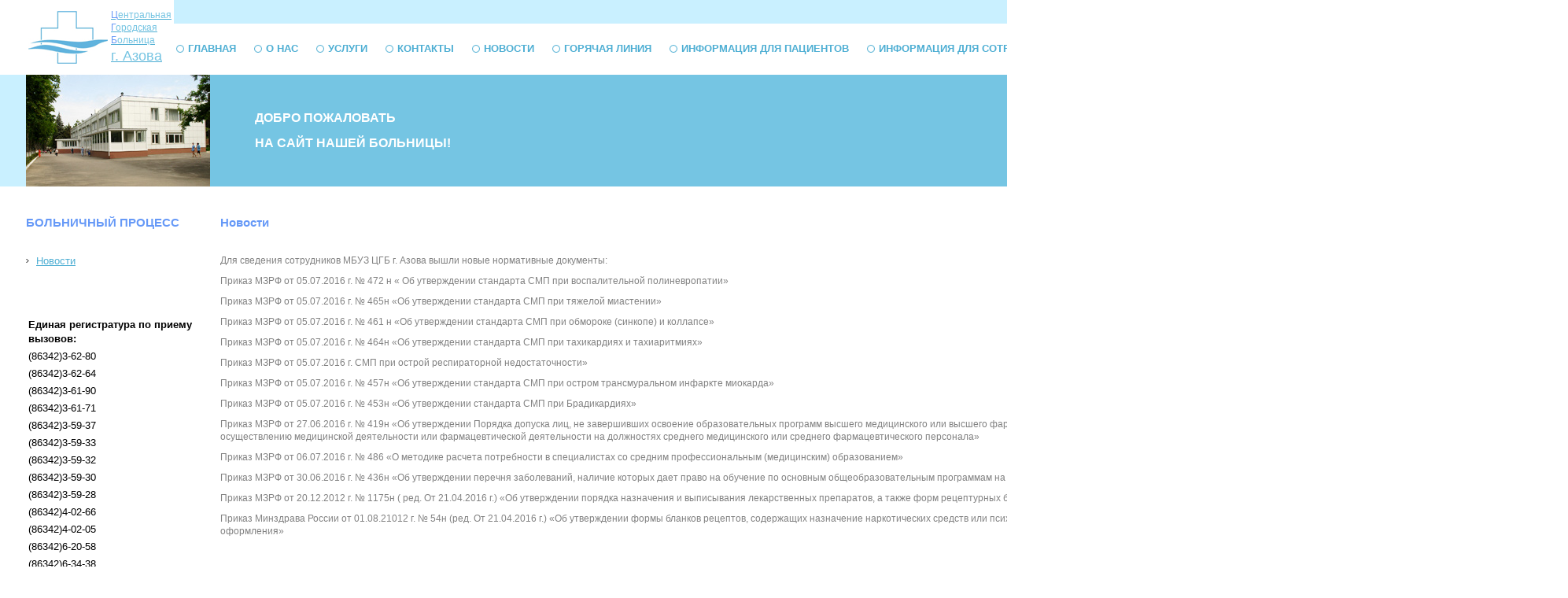

--- FILE ---
content_type: text/html; charset=utf-8
request_url: https://azovcgb.ru/news/news_336.html
body_size: 18607
content:

<script type='text/javascript' src='/netcat_template/jquery/jquery.min.js?25343'></script>
<script type='text/javascript'>var $nc = jQuery.noConflict();</script>
<script type='text/javascript'>if (typeof $ == 'undefined') $ = jQuery;</script>
<script src='/netcat_template/jquery/jquery.a.ui.widget.js?25343'></script>
<script src='/netcat_template/jquery/jquery.ajaxfileupload.min.js?25343'></script>
<script src='/netcat_template/jquery/jquery.autosave.js?25343'></script>
<script src='/netcat_template/jquery/jquery.b.iframe-transport.js?25343'></script>
<script src='/netcat_template/jquery/jquery.colorbox-min.js?25343'></script>
<script src='/netcat_template/jquery/jquery.fileupload.js?25343'></script>
<script src='/netcat_template/jquery/jquery.form.min.js?25343'></script>
<script src='/netcat_template/jquery/jquery.jcrop.js?25343'></script>
<script src='/netcat_template/jquery/jquery.jscrollpane.min.js?25343'></script>
<script src='/netcat_template/jquery/jquery.mousewheel.min.js?25343'></script>
<script src='/netcat_template/jquery/jquery.nc_widget.js?25343'></script>
<script src='/netcat_template/jquery/jquery.nclsdisplay.js?25343'></script>
<script src='/netcat_template/jquery/jquery.simplemodal.min.js?25343'></script>
<script src='/netcat_template/jquery/jquery.tablednd.min.js?25343'></script>
<link rel='stylesheet' type='text/css' href='/netcat/admin/skins/default/css/upload.css?25343'>
<link rel='stylesheet' type='text/css' href='/netcat/admin/js/image_dialog/jquery.minicolors.css?25343'>
<script type='text/javascript'>if (typeof(nc_token) == 'undefined') {var nc_token = 'ac0fff0a35d4b4771a23dac91072afe5';}var nc_save_keycode = 83;
var nc_autosave_use = '';
var nc_autosave_type = '';
var nc_autosave_period = '';
var nc_autosave_noactive = '';
</script>
<script type='text/javascript' src='/netcat/admin/js/jquery.upload.min.js?25343'></script>
<script type='text/javascript' src='/netcat_template/jquery/jquery.nclsdisplay.js?25343'></script>
<!DOCTYPE HTML PUBLIC "-//W3C//DTD HTML 4.01 Transitional//EN">
<html>
<head>
<link rel="stylesheet" type="text/css" href="/netcat_template/template/netcat_default/css/defaults.css">

    <meta http-equiv="content-type" content="text/html; charset=utf-8" />
    <meta name="description" content="" />
    <meta name ="keywords" content="" />
    <title>ЦГБ г. Азова | Новости</title>
    <link type="text/css" rel="stylesheet" href="/inc/1/style.css" />
	<script type="text/javascript" src="/netcat_template/jquery/jquery.min.js"></script>
	<script type="text/javascript" src="/inc/2/jquery.cookie.js"></script>
<link rel="stylesheet" href="/netcat_template/css/1/mixins.css?1765544996" />

</head>
<body class="tpl-body-site-1 tpl-styled"><!-- Yandex.Metrika counter -->
<script src="https://mc.yandex.ru/metrika/watch.js" type="text/javascript" ></script>
<script type="text/javascript" >
try {
    var yaCounter37367690 = new Ya.Metrika({
        id:37367690,
        clickmap:true,
        trackLinks:true,
        accurateTrackBounce:true,
        webvisor:true
    });
} catch(e) { }
</script>
<noscript><div><img src="https://mc.yandex.ru/watch/37367690" style="position:absolute; left:-9999px;" alt="" /></div></noscript>
<!-- /Yandex.Metrika counter --><script>(function(){var f=nc_stats_analytics_event=function(){f.E?f.E.push(arguments):f.E=[arguments]}})();</script><script src="/netcat/modules/stats/js/nc_stats_analytics_event.min.js" defer></script>
<table width="100%" style="height:100%" cellpadding="0" cellspacing="0" class="tab1">
<tr>
	<td width="33">
	<table width="33"><tr><td width="33"></td></tr></table>
	</td>
	<td>
	<table width="100%" cellpadding="0" cellspacing="0">
	<tr>
		<td width="234"><a href="/">
        <table>
        <tr>
        	<td><a href="/"><img src="/images/logo.gif" width="101" height="67" alt="ЦГБ г. Азова"></a></td>
        	<td valign="top" class="logo">
            <div><span>Ц</span>ентральная</div>
            <div><span>Г</span>ородская</div>
            <div><span>Б</span>ольница</div>
            г. Азова
        	</td>
        </tr>
        </table>
		</a></td>
		<td>
		<table width="100%" cellpadding="0" cellspacing="0">
		<tr>
			<td bgcolor="#C9F0FF">
			<table width="1"><tr><td width="1"></td></tr></table>
			</td>
			<td width="173" bgcolor="#75C5E3" align="center"><a href="/"><img src="/images/home.gif" width="11" height="10" vspace="10" alt="На главную"></a><a href="/map"><img src="/images/map.gif" width="11" height="10" vspace="10" hspace="12" alt="Карта сайта"></a><a href="mailto:azovcgb@yandex.ru"><img src="/images/mail.gif" width="11" height="8" vspace="10" alt="Написать письмо"></a></td>
		</tr>
		</table>

		<table width="100%" cellpadding="0" cellspacing="0">
		<tr>
			<td class="c_02">
            <a href="/index/">Главная</a><a href="/about/">О нас</a><a href="/service/">Услуги</a><a href="/contact/">Контакты</a><a href="/news/">Новости</a><a href="/hotline/">Горячая линия</a><a href="/informatsiya-dlya-patsientov/">Информация для пациентов</a><a href="/informatsiya-dlya-sotrudnikov/">Информация для сотрудников</a><a href="/poisk/">Поиск</a><a href="/antikorruptsionnaya-politika/">Противодействие коррупции</a><a href="/bezopasnost/">Безопасность</a><a href="/vakansii/">Вакансии</a>			</td>
		</tr>
		</table>
		</td>
	</tr>
	</table>
	</td>
	<td width="33"><table width="33"><tr><td width="33"></td></tr></table></td>
</tr>
<tr>
	<td height="1" bgcolor="#C9F0FF">
	</td>
	<td>
	<table width="100%" cellpadding="0" cellspacing="0">
	<tr>
		<td width="234" height="142" style="background:url(/images/bg_01.jpg) no-repeat;"><table width="234"><tr><td width="234"></td></tr></table></td>
		<td bgcolor="#75C5E3" style="position: relative;">
		<table width="500">
		<tr>
			<td class="c_01">
			

			ДОБРО ПОЖАЛОВАТЬ<br>НА САЙТ НАШЕЙ БОЛЬНИЦЫ!
			
			<div class="vis" style="position: absolute;right: 20px;top: 20px;">
			   <a ref="/" onclick="dmuGostSettings();" id="enableuGost" class="vision">Версия для слабовидящих</a>
            </div>

			</td>
		</tr>
		</table>
		</td>
		<td width="173" style="background:url(/images/bg_02.jpg) no-repeat;"><table width="173"><tr><td width="173"></td></tr></table></td>
	</tr>
	</table>
	</td>
	<td bgcolor="#C9F0FF">
	</td>
</tr>
<tr>
	<td>
	</td>
	<td>
	</td>
	<td>
	</td>
</tr>
<tr>
	<td height="100%">
	</td>
	<td valign="top">
	<table width="100%" cellpadding="0" cellspacing="0">
	<tr>
		<td width="234" valign="top">
		<h1>БОЛЬНИЧНЫЙ ПРОЦЕСС</h1>
		<div class="c_04">
        <div><a href="/news/">Новости</a></div>		</div>
        <div class="c_09">
        <table>
<tr><td colspan="2"> <b> Единая регистратура по приему вызовов:                         </b></td></tr>



<tr><td>(86342)3-62-80</td></tr>
<tr><td>(86342)3-62-64</td></tr>
<tr><td>(86342)3-61-90</td></tr>
<tr><td>(86342)3-61-71</td></tr>
<tr><td>(86342)3-59-37</td></tr>
<tr><td>(86342)3-59-33</td></tr>
<tr><td>(86342)3-59-32</td></tr>
<tr><td>(86342)3-59-30</td></tr>
<tr><td>(86342)3-59-28</td></tr>
<tr><td>(86342)4-02-66</td></tr>
<tr><td>(86342)4-02-05</td></tr>
<tr><td>(86342)6-20-58</td></tr>
<tr><td>(86342)6-34-38</td></tr>
<tr><td>(86342)6-71-18</td></tr>
<tr><td>(86342)4-02-33</td></tr>
<tr><td>(86342)6-77-65</td></tr>
<tr><td>(86342)4-03-05</td></tr>
<tr><td>(86342)4-31-03</td></tr>
<tr><td> <b>Приемное отделение  ул.Измайлова,58</b></td><td>(86342)4-07-44  (86342)4-13-43</td></tr>
<tr><td> Время работы: круглосуточно</td><tr>
<tr><td><b>Приемное отделение, ул.Васильева, 96/13</b> </td><td>(86342) 6-87-39</td></tr>
<tr><td> Время работы: круглосуточно</td><tr>
<tr><td><b>Акушерское приемное отделение, Кагальницкое шоссе, 3 </b> </td><td>(86342) 6-80-20</td></tr>
<tr><td> Время работы: круглосуточно</td><tr>
<tr><td><b>Гинекологическое приемное отделение, Кагальницкое шоссе, 3</b> </td><td>(86342)6-82-78</td></tr>
<tr><td> Время работы: круглосуточно</td><tr>
<tr><td> <b>Приемная главного врача</b> </td><td>(86342)4-17-87 </td></tr>
<tr><td>  время работы : пн-пт 08-16</td></tr>
<tr><td>  по факту нахождения </td><td> (86342)4-32-30 </td></tr>
<tr><td> <b> Телефон горячей линии:</b> </td><td>(86342) 4-02-65</td></tr>
<tr><td>  Время работы : пн-пт 08-17</td></tr>
<tr><td>  <b>Дежурный администратор</b> : </td><td> (86342)4-13-43 </td></tr> 
<tr><td>  Время работы : пн-пт 08-18, сб-вс круглосуточно </td></tr>
<tr><td> e-mail:</td><td><a href="mailto:azovcgb@yandex.ru" style="color: blue" > azovcgb@yandex.ru</a></td></tr>
<tr><td> <b>Телефон доверия для детей и подростков:</b> </td><td><a href="https://www.azovcgb.ru/informatsiya-dlya-patsientov/telefon-doveriya/"  style="color: blue" >8-800-200-0122</a></td></tr>
<tr><td>  <b>Оперативная помощь</b> : </td><td> 122 </td></tr> 

</table>        </div>
		</td>
		<td valign="top" style="padding:0 0 20px 0">
		<!-- content -->

        <h1>Новости</h1>
        <script type="text/javascript" language="javascript" src="/inc/2/java.js"></script>
<p>Для сведения сотрудников МБУЗ ЦГБ г. Азова вышли новые нормативные документы:</p>
<p>Приказ МЗРФ от 05.07.2016 г. № 472 н « Об утверждении стандарта СМП при воспалительной полиневропатии»
</p>
<p>Приказ МЗРФ от 05.07.2016 г. № 465н «Об утверждении стандарта СМП при тяжелой миастении»</p>
<p>Приказ МЗРФ от 05.07.2016 г. № 461 н «Об утверждении стандарта СМП при обмороке (синкопе) и коллапсе»
</p>
<p>Приказ МЗРФ от 05.07.2016 г. № 464н «Об утверждении стандарта СМП при тахикардиях и тахиаритмиях»</p>
<p>Приказ МЗРФ от 05.07.2016 г. СМП при острой респираторной недостаточности»
</p>
<p>Приказ МЗРФ от 05.07.2016 г. № 457н «Об утверждении стандарта СМП при остром трансмуральном инфаркте миокарда»
</p>
<p>Приказ МЗРФ от 05.07.2016 г. № 453н «Об утверждении стандарта СМП при Брадикардиях»</p>
<p>Приказ МЗРФ от 27.06.2016 г. № 419н «Об утверждении Порядка допуска лиц, не завершивших освоение образовательных программ высшего медицинского или высшего фармацевтического образования, а также лиц с высшим медицинским или высшим фармацевтическим образованием к осуществлению медицинской деятельности или фармацевтической деятельности на должностях среднего медицинского или среднего фармацевтического персонала»
</p>
<p>Приказ МЗРФ от 06.07.2016 г. № 486  «О методике расчета потребности в специалистах со средним профессиональным (медицинским) образованием»
</p>
<p>Приказ МЗРФ от 30.06.2016 г. № 436н «Об утверждении перечня заболеваний, наличие которых дает право на обучение по основным общеобразовательным программам на дому»
</p>
<p>Приказ МЗРФ от 20.12.2012 г. № 1175н ( ред. От 21.04.2016 г.) «Об утверждении порядка назначения и выписывания лекарственных препаратов, а также форм рецептурных бланков на лекарственные препараты, порядка обрамления указанных бланков, их учета и хранения»</p>
<p>Приказ Минздрава России от 01.08.21012 г. № 54н (ред. От 21.04.2016 г.) «Об утверждении формы бланков рецептов, содержащих назначение наркотических средств или психотропных веществ, порядка их изготовления, распределения, регистрации , учета и хранения, а также правил оформления»
</p><p style="clear:left; padding:25px 0 0 0;"><a href="/news/">Вернуться к списку</a></p></table>
<br />

		<table width="100%" cellpadding="0" cellspacing="0">
		<tr>
			<td align="center">
            <a href="/index/">Главная</a> | <a href="/about/"> О нас </a> | <a href="/service/"> Услуги </a> | <a href="/contact/"> Контакты </a> | <a href="/news/"> Новости </a> | 
            <a href="/hotline/"> Горячая линия </a> | <a href="/informatsiya-dlya-patsientov/"> Информация для пациентов </a> | <a href="/informatsiya-dlya-sotrudnikov/"> Информация для сотрудников </a> | 
            <a href="/poisk/"> Поиск</a>
            </td>
		</tr>
		</table>

<hr>
	<table width="100%" cellpadding="0" cellspacing="0" class="c_08">
	<tr>
	    <td width="33%" height="46">
        <div class="bannerline"><a href="https://www.rosminzdrav.ru/polls/9-anketa-dlya-otsenki-kachestva-okazaniya-uslug-meditsinskimi-organizatsiyami-v-ambulatornyh-usloviyah?region_code=ROS" title="Независимая оценка качества"><img title="Независимая оценка качества" border="0" height="110" width="300" alt="Независимая оценка качества" src="http://azovcgb.ru/images/nok.png"  ></a></div>
<div class="bannerline"><a href="http://azovcgb.ru/hotline/dlya-sotrudnikov.html" title="Горячая линия для работников бюджетных учреждений по вопросам оплаты труда"><img title="Горячая линия для работников бюджетных учреждений по вопросам оплаты труда" border="0" height="57" width="127" alt="Горячая линия для работников бюджетных учреждений по вопросам оплаты труда" src="http://azovcgb.ru/images/hotline.png"  ></a></div>

<div class="bannerline"><a href="https://национальныепроекты.рф" title=""><img title="Национальные проекты" border="-1" height="82" width="110" alt="Национальные проекты" src="http://azovcgb.ru/images/nacpro110.png"  ></a></div>

<!-- <iframe src="https://nok.rosminzdrav.ru/MO/GetBanner/6181/1" border="0" scrolling="no" allowtransparency="true" width="300" height="110" style="border: 0;"></iframe> -->
<div class="bannerline"><a href="http://zakupki.donland.ru" title=""><img title="zakupki.donland.ru" border="-1" height="75"  alt="zakupki.donland.ru" src="http://azovcgb.ru/images/bannerzakupki1.png"   ></a></div> 



    <p>&copy;Центральная городская больница г. Азова     <!--   
     <div class="bannerline"><a href="http://azovcgb.ru/hotline/dlya-sotrudnikov.html" title="Горячая линия для работников бюджетных учреждений по вопросам оплаты труда">
     <img title="Горячая линия для работников бюджетных учреждений по вопросам оплаты труда" border="0" height="57" width="127" 
	alt="Горячая линия для работников бюджетных учреждений по вопросам оплаты труда" src="http://azovcgb.ru/images/hotline.png"></a></div>
	
    <iframe src="https://nok.rosminzdrav.ru/MO/GetBanner/6181/1" border="0" scrolling="no" allowtransparency="true" width="300" height="110" style="border: 0;"></iframe>
    
	<p>&copy;Центральная городская больница г. Азова
    -->
	</td>
		<td width="33%" align="center">
<!-- Yandex.Metrika informer -->
<a href="https://metrika.yandex.ru/stat/?id=37367690&amp;from=informer" target="_blank" rel="nofollow">
<img src="https://informer.yandex.ru/informer/37367690/3_0_FFFFFFFF_FFFFFFFF_0_pageviews"
style="width:88px; height:31px; border:0;" alt="Яндекс.Метрика" title="Яндекс.Метрика: данные за сегодня (просмотры, визиты и уникальные посетители)" /></a>
<!-- /Yandex.Metrika informer -->		    
	</td>	    
			<td align="right"><a href="http://www.mibok.ru" target="_blank">Создание сайта</a> - <a href="http://www.mibok.ru" target="_blank">Mibok.ru</a></td>
	</tr>
	</table>
</table>

<div id="infobardm">
<div class="eye">
Размер шрифта: 
<a onclick="dmfunctsizeone();" class="dmchangea1">A</a>
<a onclick="dmfunctsizetwo();" class="dmchangea2">A</a>
<a onclick="dmfunctsizethree();" class="dmchangea3">A</a>
</div>
<div class="eye">
Изображения <a onclick="dmdisableimage();" class="dmdisableimage">Выключить</a>
<a onclick="dmenableimage();" class="dmenableimage">Включить</a>
</div>
<div class="eye">
Цвет сайта <a onclick="dmcolor1();" class="dmcolor1">Ц</a>
<a onclick="dmcolor2();" class="dmcolor2">Ц</a>
<a onclick="dmcolor3();" class="dmcolor3">Ц</a>
</div>
<a onclick="dmreset();" class="dmcolor4">
<i class="fa fa-eye-slash" aria-hidden="true"></i>
обычная версия сайта
</a>
</div>  

<script>

</script>
<script type="text/javascript" src="/inc/2/uGost11.js"></script>
</body>
</body>
</html>



--- FILE ---
content_type: text/css
request_url: https://azovcgb.ru/netcat/admin/js/image_dialog/jquery.minicolors.css?25343
body_size: 10186
content:
.minicolors {
  position: relative;
}

.minicolors-sprite {
  background-image: url(jquery.minicolors.png);
}

.minicolors-swatch {
  position: absolute;
  vertical-align: middle;
  background-position: -80px 0;
  border: solid 1px #ccc;
  cursor: text;
  padding: 0;
  margin: 0;
  display: inline-block;
}

.minicolors-swatch-color {
  position: absolute;
  top: 0;
  left: 0;
  right: 0;
  bottom: 0;
}

.minicolors input[type=hidden] + .minicolors-swatch {
  width: 28px;
  position: static;
  cursor: pointer;
}

.minicolors input[type=hidden][disabled] + .minicolors-swatch {
  cursor: default;
}

/* Panel */
.minicolors-panel {
  position: absolute;
  width: 173px;
  background: white;
  border: solid 1px #CCC;
  box-shadow: 0 0 20px rgba(0, 0, 0, .2);
  z-index: 99999;
  box-sizing: content-box;
  display: none;
}

.minicolors-panel.minicolors-visible {
  display: block;
}

/* Panel positioning */
.minicolors-position-top .minicolors-panel {
  top: -154px;
}

.minicolors-position-right .minicolors-panel {
  right: 0;
}

.minicolors-position-bottom .minicolors-panel {
  top: auto;
}

.minicolors-position-left .minicolors-panel {
  left: 0;
}

.minicolors-with-opacity .minicolors-panel {
  width: 194px;
}

.minicolors .minicolors-grid {
  position: relative;
  top: 1px;
  left: 1px; /* LTR */
  width: 150px;
  height: 150px;
  margin-bottom: 2px;
  background-position: -120px 0;
  cursor: crosshair;
}
[dir=rtl] .minicolors .minicolors-grid {
  right: 1px;
}

.minicolors .minicolors-grid-inner {
  position: absolute;
  top: 0;
  left: 0;
  width: 150px;
  height: 150px;
}

.minicolors-slider-saturation .minicolors-grid {
  background-position: -420px 0;
}

.minicolors-slider-saturation .minicolors-grid-inner {
  background-position: -270px 0;
  background-image: inherit;
}

.minicolors-slider-brightness .minicolors-grid {
  background-position: -570px 0;
}

.minicolors-slider-brightness .minicolors-grid-inner {
  background-color: black;
}

.minicolors-slider-wheel .minicolors-grid {
  background-position: -720px 0;
}

.minicolors-slider,
.minicolors-opacity-slider {
  position: absolute;
  top: 1px;
  left: 152px; /* LTR */
  width: 20px;
  height: 150px;
  background-color: white;
  background-position: 0 0;
  cursor: row-resize;
}
[dir=rtl] .minicolors-slider,
[dir=rtl] .minicolors-opacity-slider {
  right: 152px;
}

.minicolors-slider-saturation .minicolors-slider {
  background-position: -60px 0;
}

.minicolors-slider-brightness .minicolors-slider {
  background-position: -20px 0;
}

.minicolors-slider-wheel .minicolors-slider {
  background-position: -20px 0;
}

.minicolors-opacity-slider {
  left: 173px; /* LTR */
  background-position: -40px 0;
  display: none;
}
[dir=rtl] .minicolors-opacity-slider {
  right: 173px;
}

.minicolors-with-opacity .minicolors-opacity-slider {
  display: block;
}

/* Pickers */
.minicolors-grid .minicolors-picker {
  position: absolute;
  top: 70px;
  left: 70px;
  width: 12px;
  height: 12px;
  border: solid 1px black;
  border-radius: 10px;
  margin-top: -6px;
  margin-left: -6px;
  background: none;
}

.minicolors-grid .minicolors-picker > div {
  position: absolute;
  top: 0;
  left: 0;
  width: 10px;
  height: 10px;
  border-radius: 8px;
  border: solid 2px white;
  box-sizing: content-box;
}

.minicolors-picker {
  position: absolute;
  top: 0;
  left: 0;
  width: 18px;
  height: 2px;
  background: white;
  border: solid 1px black;
  margin-top: -2px;
  box-sizing: content-box;
}

/* Swatches */
.minicolors-swatches,
.minicolors-swatches li {
  margin: 5px 0 3px 5px; /* LTR */
  padding: 0;
  list-style: none;
  overflow: hidden;
}
[dir=rtl] .minicolors-swatches,
[dir=rtl] .minicolors-swatches li {
  margin: 5px 5px 3px 0;
}

.minicolors-swatches .minicolors-swatch {
  position: relative;
  float: left; /* LTR */
  cursor: pointer;
  margin:0 4px 0 0; /* LTR */
}
[dir=rtl] .minicolors-swatches .minicolors-swatch {
  float: right;
  margin:0 0 0 4px;
}

.minicolors-with-opacity .minicolors-swatches .minicolors-swatch {
  margin-right: 7px; /* LTR */
}
[dir=rtl] .minicolors-with-opacity .minicolors-swatches .minicolors-swatch {
  margin-right: 0;
  margin-left: 7px;
}

.minicolors-swatch.selected {
  border-color: #000;
}

/* Inline controls */
.minicolors-inline {
  display: inline-block;
}

.minicolors-inline .minicolors-input {
  display: none !important;
}

.minicolors-inline .minicolors-panel {
  position: relative;
  top: auto;
  left: auto; /* LTR */
  box-shadow: none;
  z-index: auto;
  display: inline-block;
}
[dir=rtl] .minicolors-inline .minicolors-panel {
  right: auto;
}

/* Default theme */
.minicolors-theme-default .minicolors-swatch {
  top: 5px;
  left: 5px; /* LTR */
  width: 18px;
  height: 18px;
}
[dir=rtl] .minicolors-theme-default .minicolors-swatch {
  right: 5px;
}
.minicolors-theme-default .minicolors-swatches .minicolors-swatch {
  margin-bottom: 2px;
  top: 0;
  left: 0; /* LTR */
  width: 18px;
  height: 18px;
}
[dir=rtl] .minicolors-theme-default .minicolors-swatches .minicolors-swatch {
  right: 0;
}
.minicolors-theme-default.minicolors-position-right .minicolors-swatch {
  left: auto; /* LTR */
  right: 5px; /* LTR */
}
[dir=rtl] .minicolors-theme-default.minicolors-position-left .minicolors-swatch {
  right: auto;
  left: 5px;
}
.minicolors-theme-default.minicolors {
  width: auto;
  display: inline-block;
}
.minicolors-theme-default .minicolors-input {
  height: 20px;
  width: auto;
  display: inline-block;
  padding-left: 26px; /* LTR */
}
[dir=rtl] .minicolors-theme-default .minicolors-input {
  text-align: right;
  unicode-bidi: plaintext;
  padding-left: 1px;
  padding-right: 26px;
}
.minicolors-theme-default.minicolors-position-right .minicolors-input {
  padding-right: 26px; /* LTR */
  padding-left: inherit; /* LTR */
}
[dir=rtl] .minicolors-theme-default.minicolors-position-left .minicolors-input {
  padding-right: inherit;
  padding-left: 26px;
}

/* Bootstrap theme */
.minicolors-theme-bootstrap .minicolors-swatch {
  z-index: 2;
  top: 3px;
  left: 3px; /* LTR */
  width: 28px;
  height: 28px;
  border-radius: 3px;
}
[dir=rtl] .minicolors-theme-bootstrap .minicolors-swatch {
  right: 3px;
}
.minicolors-theme-bootstrap .minicolors-swatches .minicolors-swatch {
  margin-bottom: 2px;
  top: 0;
  left: 0; /* LTR */
  width: 20px;
  height: 20px;
}
[dir=rtl] .minicolors-theme-bootstrap .minicolors-swatches .minicolors-swatch {
  right: 0;
}
.minicolors-theme-bootstrap .minicolors-swatch-color {
  border-radius: inherit;
}
.minicolors-theme-bootstrap.minicolors-position-right > .minicolors-swatch {
  left: auto; /* LTR */
  right: 3px; /* LTR */
}
[dir=rtl] .minicolors-theme-bootstrap.minicolors-position-left > .minicolors-swatch {
  right: auto;
  left: 3px;
}
.minicolors-theme-bootstrap .minicolors-input {
  float: none;
  padding-left: 44px; /* LTR */
}
[dir=rtl] .minicolors-theme-bootstrap .minicolors-input {
  text-align: right;
  unicode-bidi: plaintext;
  padding-left: 12px;
  padding-right: 44px;
}
.minicolors-theme-bootstrap.minicolors-position-right .minicolors-input {
  padding-right: 44px; /* LTR */
  padding-left: 12px; /* LTR */
}
[dir=rtl] .minicolors-theme-bootstrap.minicolors-position-left .minicolors-input {
  padding-right: 12px;
  padding-left: 44px;
}
.minicolors-theme-bootstrap .minicolors-input.input-lg + .minicolors-swatch {
  top: 4px;
  left: 4px; /* LTR */
  width: 37px;
  height: 37px;
  border-radius: 5px;
}
[dir=rtl] .minicolors-theme-bootstrap .minicolors-input.input-lg + .minicolors-swatch {
  right: 4px;
}
.minicolors-theme-bootstrap .minicolors-input.input-sm + .minicolors-swatch {
  width: 24px;
  height: 24px;
}
.minicolors-theme-bootstrap .minicolors-input.input-xs + .minicolors-swatch {
  width: 18px;
  height: 18px;
}
.input-group .minicolors-theme-bootstrap:not(:first-child) .minicolors-input {
  border-top-left-radius: 0; /* LTR */
  border-bottom-left-radius: 0; /* LTR */
}
[dir=rtl] .input-group .minicolors-theme-bootstrap .minicolors-input {
  border-radius: 4px;
}
[dir=rtl] .input-group .minicolors-theme-bootstrap:not(:first-child) .minicolors-input {
  border-top-right-radius: 0;
  border-bottom-right-radius: 0;
}
[dir=rtl] .input-group .minicolors-theme-bootstrap:not(:last-child) .minicolors-input {
  border-top-left-radius: 0;
  border-bottom-left-radius: 0;
}
/* bootstrap input-group rtl override */
[dir=rtl] .input-group .form-control,
[dir=rtl] .input-group-addon,
[dir=rtl] .input-group-btn > .btn,
[dir=rtl] .input-group-btn > .btn-group > .btn,
[dir=rtl] .input-group-btn > .dropdown-toggle {
  border: 1px solid #ccc;
  border-radius: 4px;
}
[dir=rtl] .input-group .form-control:first-child,
[dir=rtl] .input-group-addon:first-child,
[dir=rtl] .input-group-btn:first-child > .btn,
[dir=rtl] .input-group-btn:first-child > .btn-group > .btn,
[dir=rtl] .input-group-btn:first-child > .dropdown-toggle,
[dir=rtl] .input-group-btn:last-child > .btn:not(:last-child):not(.dropdown-toggle),
[dir=rtl] .input-group-btn:last-child > .btn-group:not(:last-child) > .btn {
  border-top-left-radius: 0;
  border-bottom-left-radius: 0;
  border-left: 0;
}
[dir=rtl] .input-group .form-control:last-child,
[dir=rtl] .input-group-addon:last-child,
[dir=rtl] .input-group-btn:last-child > .btn,
[dir=rtl] .input-group-btn:last-child > .btn-group > .btn,
[dir=rtl] .input-group-btn:last-child > .dropdown-toggle,
[dir=rtl] .input-group-btn:first-child > .btn:not(:first-child),
[dir=rtl] .input-group-btn:first-child > .btn-group:not(:first-child) > .btn {
  border-top-right-radius: 0;
  border-bottom-right-radius: 0;
}

/* Semantic Ui theme */
.minicolors-theme-semanticui .minicolors-swatch {
  top: 0;
  left: 0; /* LTR */
  padding: 18px;
}
[dir=rtl] .minicolors-theme-semanticui .minicolors-swatch {
  right: 0;
}
.minicolors-theme-semanticui input {
  text-indent: 30px;
}


--- FILE ---
content_type: text/css
request_url: https://azovcgb.ru/netcat_template/template/netcat_default/css/defaults.css
body_size: 11952
content:
 /* Этот файл также может подключаться в $nc_core->output_page() */


.tpl-styled, .tpl-styled *,
.tpl-container, .tpl-container * {
    box-sizing: border-box;
}

.tpl-styled {
    color: var(--tpl-color-foreground-main, inherit);
}

.tpl-styled a {
    color: var(--tpl-color-brand, inherit);
}

.tpl-styled form {
    margin: 0;
}

/* Растягивание блока с содержимым контейнера на 100% высоты этого контейнера — для применения position: sticky внутри него */
.tpl-container, .tpl-container > .tpl-block-list {
    display: flex;
}

.tpl-container > .tpl-block-list, .tpl-container > .tpl-block-list > .tpl-block-list-objects {
    width: 100%
}

/* buttons */
.tpl-button {
    font-size: 1rem;
    cursor: pointer;
    display: inline-block;
    font-weight: 400;
    text-align: center;
    vertical-align: middle;
    user-select: none;
    border: 1px solid transparent;
    padding: 0.375rem 0.75rem;
    transition: color 0.15s ease-in-out, background-color 0.15s ease-in-out, border-color 0.15s ease-in-out, box-shadow 0.15s ease-in-out;
}

/* Значения по умолчанию, соответствуют стилям миксинов: */

body {
    --tpl-color-foreground-main: #000000;
    --tpl-color-foreground-main-darkest: rgb(0, 0, 0);
    --tpl-color-foreground-main-darker: rgb(0, 0, 0);
    --tpl-color-foreground-main-dark: rgb(0, 0, 0);
    --tpl-color-foreground-main-light: rgb(25, 25, 25);
    --tpl-color-foreground-main-lighter: rgb(51, 51, 51);
    --tpl-color-foreground-main-lightest: rgb(76, 76, 76);
    --tpl-color-foreground-accent: #3D67B0;
    --tpl-color-foreground-accent-darkest: rgb(20, 35, 60);
    --tpl-color-foreground-accent-darker: rgb(33, 57, 98);
    --tpl-color-foreground-accent-dark: rgb(46, 79, 136);
    --tpl-color-foreground-accent-light: rgb(87, 127, 197);
    --tpl-color-foreground-accent-lighter: rgb(125, 156, 210);
    --tpl-color-foreground-accent-lightest: rgb(163, 185, 223);
    --tpl-color-brand: #FF1500;
    --tpl-color-brand-darkest: rgb(102, 8, 0);
    --tpl-color-brand-darker: rgb(153, 12, 0);
    --tpl-color-brand-dark: rgb(204, 16, 0);
    --tpl-color-brand-light: rgb(255, 67, 50);
    --tpl-color-brand-lighter: rgb(255, 114, 101);
    --tpl-color-brand-lightest: rgb(255, 161, 153);
    --tpl-color-background-accent: #F0F0F0;
    --tpl-color-background-accent-darkest: rgb(163, 163, 163);
    --tpl-color-background-accent-darker: rgb(188, 188, 188);
    --tpl-color-background-accent-dark: rgb(214, 214, 214);
    --tpl-color-background-accent-light: rgb(255, 255, 255);
    --tpl-color-background-accent-lighter: rgb(255, 255, 255);
    --tpl-color-background-accent-lightest: rgb(255, 255, 255);
    --tpl-color-background-main: #FFFFFF;
    --tpl-color-background-main-darkest: rgb(178, 178, 178);
    --tpl-color-background-main-darker: rgb(204, 204, 204);
    --tpl-color-background-main-dark: rgb(229, 229, 229);
    --tpl-color-background-main-light: rgb(255, 255, 255);
    --tpl-color-background-main-lighter: rgb(255, 255, 255);
    --tpl-color-background-main-lightest: rgb(255, 255, 255);
    color: var(--tpl-color-foreground-main);
    background-color: var(--tpl-color-background-main);
}

.tpl-text-default {
    font-size: 18px;
}

.tpl-text-default-smallest {
    font-size: 12.6px;
}

.tpl-text-default-smaller {
    font-size: 14.4px;
}

.tpl-text-default-small {
    font-size: 16.2px;
}

.tpl-text-default-big {
    font-size: 21.6px;
}

.tpl-text-default-bigger {
    font-size: 25.2px;
}

.tpl-text-default-biggest {
    font-size: 28.8px;
}

.tpl-text-default p, p {
    margin-top: 6px;
}

.tpl-text-default-smallest p {
    margin-top: 4.2px;
}

.tpl-text-default-smaller p {
    margin-top: 4.8px;
}

.tpl-text-default-small p {
    margin-top: 5.4px;
}

.tpl-text-default-big p {
    margin-top: 7.2px;
}

.tpl-text-default-bigger p {
    margin-top: 8.4px;
}

.tpl-text-default-biggest p {
    margin-top: 9.6px;
}

.tpl-text-alt {
    font-size: 18px;
}

.tpl-text-alt-smallest {
    font-size: 12.6px;
}

.tpl-text-alt-smaller {
    font-size: 14.4px;
}

.tpl-text-alt-small {
    font-size: 16.2px;
}

.tpl-text-alt-big {
    font-size: 21.6px;
}

.tpl-text-alt-bigger {
    font-size: 25.2px;
}

.tpl-text-alt-biggest {
    font-size: 28.8px;
}

.tpl-text-alt p {
    margin-top: 8px;
}

.tpl-text-alt-smallest p {
    margin-top: 5.6px;
}

.tpl-text-alt-smaller p {
    margin-top: 6.4px;
}

.tpl-text-alt-small p {
    margin-top: 7.2px;
}

.tpl-text-alt-big p {
    margin-top: 9.6px;
}

.tpl-text-alt-bigger p {
    margin-top: 11.2px;
}

.tpl-text-alt-biggest p {
    margin-top: 12.8px;
}

.tpl-text-header1, h1 {
    font-size: 48px;
    font-weight: 700;
    margin-top: 24px;
    margin-bottom: 16px;
}

.tpl-text-header1-smallest {
    font-size: 33.6px;
    font-weight: 700;
    margin-top: 16.8px;
    margin-bottom: 11.2px;
}

.tpl-text-header1-smaller {
    font-size: 38.4px;
    font-weight: 700;
    margin-top: 19.2px;
    margin-bottom: 12.8px;
}

.tpl-text-header1-small {
    font-size: 43.2px;
    font-weight: 700;
    margin-top: 21.6px;
    margin-bottom: 14.4px;
}

.tpl-text-header1-big {
    font-size: 57.6px;
    font-weight: 700;
    margin-top: 28.8px;
    margin-bottom: 19.2px;
}

.tpl-text-header1-bigger {
    font-size: 67.2px;
    font-weight: 700;
    margin-top: 33.6px;
    margin-bottom: 22.4px;
}

.tpl-text-header1-biggest {
    font-size: 76.8px;
    font-weight: 700;
    margin-bottom: 25.6px;
}

.tpl-text-header2, h2 {
    font-size: 36px;
    font-weight: 700;
    margin-top: 20px;
    margin-bottom: 14px;
}

.tpl-text-header2-smallest {
    font-size: 25.2px;
    font-weight: 700;
    margin-top: 14px;
    margin-bottom: 9.8px;
}

.tpl-text-header2-smaller {
    font-size: 28.8px;
    font-weight: 700;
    margin-top: 16px;
    margin-bottom: 11.2px;
}

.tpl-text-header2-small {
    font-size: 32.4px;
    font-weight: 700;
    margin-top: 18px;
    margin-bottom: 12.6px;
}

.tpl-text-header2-big {
    font-size: 43.2px;
    font-weight: 700;
    margin-top: 24px;
    margin-bottom: 16.8px;
}

.tpl-text-header2-bigger {
    font-size: 50.4px;
    font-weight: 700;
    margin-top: 28px;
    margin-bottom: 19.6px;
}

.tpl-text-header2-biggest {
    font-size: 57.6px;
    font-weight: 700;
    margin-top: 32px;
    margin-bottom: 22.4px;
}

.tpl-text-header3, h3 {
    font-size: 28px;
    font-weight: 700;
    margin-top: 18px;
    margin-bottom: 10px;
}

.tpl-text-header3-smallest {
    font-size: 19.6px;
    font-weight: 700;
    margin-top: 12.6px;
    margin-bottom: 7px;
}

.tpl-text-header3-smaller {
    font-size: 22.4px;
    font-weight: 700;
    margin-top: 14.4px;
    margin-bottom: 8px;
}

.tpl-text-header3-small {
    font-size: 25.2px;
    font-weight: 700;
    margin-top: 16.2px;
    margin-bottom: 9px;
}

.tpl-text-header3-big {
    font-size: 33.6px;
    font-weight: 700;
    margin-top: 21.6px;
    margin-bottom: 12px;
}

.tpl-text-header3-bigger {
    font-size: 39.2px;
    font-weight: 700;
    margin-top: 25.2px;
    margin-bottom: 14px;
}

.tpl-text-header3-biggest {
    font-size: 44.8px;
    font-weight: 700;
    margin-top: 28.8px;
    margin-bottom: 16px;
}

.tpl-text-header4, h4 {
    font-size: 26px;
    font-weight: 400;
    margin-top: 16px;
    margin-bottom: 9px;
}

.tpl-text-header4-smallest {
    font-size: 18.2px;
    font-weight: 400;
    margin-top: 11.2px;
    margin-bottom: 6.3px;
}

.tpl-text-header4-smaller {
    font-size: 20.8px;
    font-weight: 400;
    margin-top: 12.8px;
    margin-bottom: 7.2px;
}

.tpl-text-header4-small {
    font-size: 23.4px;
    font-weight: 400;
    margin-top: 14.4px;
    margin-bottom: 8.1px;
}

.tpl-text-header4-big {
    font-size: 31.2px;
    font-weight: 400;
    margin-top: 19.2px;
    margin-bottom: 10.8px;
}

.tpl-text-header4-bigger {
    font-size: 36.4px;
    font-weight: 400;
    margin-top: 22.4px;
    margin-bottom: 12.6px;
}

.tpl-text-header4-biggest {
    font-size: 41.6px;
    font-weight: 400;
    margin-top: 25.6px;
    margin-bottom: 14.4px;
}

.tpl-text-header5, h5 {
    font-size: 22px;
    margin-top: 14px;
    margin-bottom: 9px;
}

.tpl-text-header5-smallest {
    font-size: 15.4px;
    margin-top: 9.8px;
    margin-bottom: 6.3px;
}

.tpl-text-header5-smaller {
    font-size: 17.6px;
    margin-top: 11.2px;
    margin-bottom: 7.2px;
}

.tpl-text-header5-small {
    font-size: 19.8px;
    margin-top: 12.6px;
    margin-bottom: 8.1px;
}

.tpl-text-header5-big {
    font-size: 26.4px;
    margin-top: 16.8px;
    margin-bottom: 10.8px;
}

.tpl-text-header5-bigger {
    font-size: 30.8px;
    margin-top: 19.6px;
    margin-bottom: 12.6px;
}

.tpl-text-header5-biggest {
    font-size: 35.2px;
    margin-top: 22.4px;
    margin-bottom: 14.4px;
}

.tpl-text-header6, h6 {
    font-size: 20px;
    font-weight: 700;
    margin-top: 12px;
    margin-bottom: 8px;
}

.tpl-text-header6-smallest {
    font-size: 14px;
    font-weight: 700;
    margin-top: 8.4px;
    margin-bottom: 5.6px;
}

.tpl-text-header6-smaller {
    font-size: 16px;
    font-weight: 700;
    margin-top: 9.6px;
    margin-bottom: 6.4px;
}

.tpl-text-header6-small {
    font-size: 18px;
    font-weight: 700;
    margin-top: 10.8px;
    margin-bottom: 7.2px;
}

.tpl-text-header6-big {
    font-size: 24px;
    font-weight: 700;
    margin-top: 14.4px;
    margin-bottom: 9.6px;
}

.tpl-text-header6-bigger {
    font-size: 28px;
    font-weight: 700;
    margin-top: 16.8px;
    margin-bottom: 11.2px;
}

.tpl-text-header6-biggest {
    font-size: 32px;
    font-weight: 700;
    margin-top: 19.2px;
    margin-bottom: 12.8px;
}

.tpl-component-netcat-module-requests-request .tpl-block-button .tpl-block-button-content .tpl-block-button-title {
    padding: 0;
}

.nc-field-caption, .tpl-caption, .tpl-component-netcat-module-requests-request .tpl-caption {
    color: rgba(33, 33, 33, 1);
    font-size: 16px;
}

input, select, textarea, .tpl-component-netcat-module-requests-request input, .tpl-component-netcat-module-requests-request select, .tpl-component-netcat-module-requests-request textarea, input:focus, select:focus, textarea:focus, .tpl-component-netcat-module-requests-request input:focus, .tpl-component-netcat-module-requests-request select:focus, .tpl-component-netcat-module-requests-request textarea:focus, .tpl-component-netcat-module-requests-request input:hover, .tpl-component-netcat-module-requests-request select:hover, .tpl-component-netcat-module-requests-request textarea:hover {
    border-color: rgba(134, 151, 171, 1);
    border-width: 1px;
    border-radius: 7px;
    background-color: rgba(255, 255, 255, 1);
    padding: 14px 28px;
    color: rgba(33, 33, 33, 1);
    font-size: 16px;
}

button, input[type='button'], input[type='reset'], .tpl-button, .tpl-button-primary, button.tpl-block-button {
    padding: 16px 28px;
    border-radius: 7px;
    border-width: 1px;
    border-style: solid;
    border-color: var(--tpl-color-foreground-main, rgba(11, 123, 213, 1));
    font-size: 18px;
    font-weight: 400;
    text-decoration: none;
}

button[type='submit'], input[type='submit'], .tpl-button-primary, button.tpl-block-button {
    border-width: 1px;
    border-style: solid;
    border-color: var(--tpl-color-foreground-main, rgba(11, 123, 213, 1));
    text-decoration: none;
}

button:disabled, input[type='submit']:disabled, input[type='reset']:disabled {
    opacity: 0.5;
}

--- FILE ---
content_type: application/javascript; charset=UTF-8
request_url: https://azovcgb.ru/inc/2/uGost11.js
body_size: 9862
content:
/// -----------------------
///
/// By Kolesnikov Vladimir, company USER ART © 2018 Год
///
/// www.user-art.ru
///
/// -----------------------



    function dmuGostSettings() {
		$.cookie("uGostSettings", "enable", { path: '/' });
		$.cookie("uGostfontfordk", "fontsize2", { path: '/' });
		$.cookie("uGostcolorsfordk", "color1", { path: '/' });
		location.reload();
    }
	
	var dmchecksettings = $.cookie('uGostSettings');
	
	if (dmchecksettings == '' || dmchecksettings == null) {
		jQuery('#infobardm').css({display: 'none'});
		$('.tab1').css({'margin-top':'0px'});
	} else {
		jQuery('.vis').css({display: 'none'});
		$('.tab1').css({'margin-top':'80px'});
	} 
	
	if (dmchecksettings == null) {
		jQuery('#infobardm').css({display: 'none'});
		$('.tab1').css({'margin-top':'0px'});
	}

    //новое в версии 1.2
    var dmcookiesimg = $.cookie('uGostimgfordk');
	
    if (dmcookiesimg=='imgnone') { 
	jQuery(document).ready(function(){
	    jQuery("img").addClass("none");
	    jQuery("a.dmdisableimage").addClass("dmimageActive");
	    jQuery("a.dmenableimage").removeClass("dmimageActive");
		jQuery('div').css({background: 'none'});
		jQuery('span').css({background: 'none'});
		jQuery('body').css({background: 'none'});
		jQuery('table').css({background: 'none'});
		jQuery('td').css({background: 'none'});
		jQuery('tr').css({background: 'none'});
		jQuery('a').css({background: 'none'});
		jQuery('li').css({background: 'none'});jQuery('ul').css({background: 'none'});
		jQuery('nav').css({background: 'none'});
	});
	
    } else {
	jQuery(document).ready(function(){
	    jQuery("img").addClass("");
	    jQuery("a.dmenableimage").addClass("dmimageActive"); 
	    jQuery("a.dmdisableimage").removeClass("dmimageActive"); 
	});
    }
	
    function dmfunctsizeone(){
	jQuery('#allEntries').css({fontSize:'14px',fontWeight: 'normal'});
	jQuery('.eTitle a ').css({fontSize:'14px',fontWeight: 'normal'});
	jQuery('.eTitle').css({fontSize:'14px',fontWeight: 'normal'});
	jQuery('.eBlock').css({fontSize:'14px',fontWeight: 'normal'});
	jQuery('.dmchangea1').css({color:'#ffffff',fontSize:'14px',background:'#000000'});
	jQuery('.dmchangea3').css({color:'',fontSize:'23px',background:'normal'});
	jQuery('.dmchangea2').css({color:'',fontSize:'18px',background:'normal'});
	
	jQuery(document).ready(function(){
	    jQuery("a.dmchangea1").addClass("dmchangeaActive"); 
	    jQuery("a.dmchangea2").removeClass("dmchangeaActive");
	    jQuery("a.dmchangea3").removeClass("dmchangeaActive");
	});
	
    $.cookie("uGostfontfordk", "fontsize1", { path: '/' });
	location.reload();
	
    }
    function dmfunctsizetwo(){
	jQuery('#allEntries').css({
	    fontSize:'18px',
	    fontWeight: 'bold'
	});
	jQuery('.eTitle a ').css({
	    fontSize:'18px',
	    fontWeight: 'bold'
	});
	jQuery('.eTitle').css({
	    fontSize:'18px',
	    fontWeight: 'bold'
	});
	jQuery('.eBlock').css({
	    fontSize:'18px',
	    fontWeight: 'bold'
	});
	jQuery('.dmchangea3').css({
	    color:'',
	    fontSize:'23px',
	    background:''
	});
	jQuery('.dmchangea1').css({
	    color:'',
	    fontSize:'14px',
	    background:''
	});
	jQuery('.dmchangea2').css({
	    color:'#ffffff',
	    fontSize:'18px',
	    background:'#000000'
	});
	jQuery(document).ready(function(){
	    jQuery("a.dmchangea2").addClass("dmchangeaActive"); 
	    jQuery("a.dmchangea1").removeClass("dmchangeaActive");
	    jQuery("a.dmchangea3").removeClass("dmchangeaActive");
	});
	
	$.cookie("uGostfontfordk", "fontsize2", { path: '/' });
	location.reload();
    }
	
    function dmfunctsizethree(){
	jQuery('#allEntries').css({
	    fontSize:'23px',
	    fontWeight: 'bold'
	});
	jQuery('.eTitle a ').css({
	    fontSize:'23px',
	    fontWeight: 'bold'
	});
	jQuery('.eTitle').css({
	    fontSize:'23px',
	    fontWeight: 'bold'
	});
	jQuery('.eBlock').css({
	    fontSize:'23px',
	    fontWeight: 'bold'
	});
	jQuery('.dmchangea3').css({
	    color:'#ffffff',
	    fontSize:'23px',
	    background:'#000000'
	});
	jQuery('.dmchangea2').css({
	    color:'',
	    fontSize:'18px',
	    background:''
	});
	jQuery('.dmchangea1').css({
	    color:'',
	    fontSize:'14px',
	    background:''
	});
	jQuery(document).ready(function(){
	    jQuery("a.dmchangea3").addClass("dmchangeaActive"); 
	    jQuery("a.dmchangea1").removeClass("dmchangeaActive");
	    jQuery("a.dmchangea2").removeClass("dmchangeaActive");
	});
	
	$.cookie("uGostfontfordk", "fontsize3", { path: '/' });
	location.reload();
    }
    
    function dmdisableimage(){
		jQuery('img').css({display: 'none'});
		jQuery('div').css({background: 'none'});
		jQuery('span').css({background: 'none'});
		jQuery('body').css({background: 'none'});
		
		$.cookie("uGostimgfordk", "imgnone", { path: '/' });
		location.reload();
    }
    
    function dmenableimage(){
		jQuery('img').css({display: 'inherit'});
		jQuery("img").addClass("");
		$.cookie("uGostimgfordk", "imgyes", { path: '/' });
		location.reload();
    }
    
    var dmcookiesfont = $.cookie('uGostfontfordk');
    
    
    if(dmcookiesfont=='fontsize1' || dmcookiesfont=='fontsize0') {   //fontsize1 имеется в виду 14px
	   //делаем все в 14 пикселях
	   jQuery("body, div, p, span, h3, a, table, td, tr, tbody, thead, header, footer, section, li, ul").css("fontSize", "14px");
	   jQuery("h1").css("fontSize", "16px");
	   jQuery("h2").css("fontSize", "15px");
	   jQuery("#infobardm, .dmchangea1, .dmchangea2, .dmchangea3, .dmdisableimage, .dmenableimage, .dmcolor1, .dmcolor2, .dmcolor3, .dmcolor4").css("fontSize", "14px");

	   //делаем отступы в 30px
 	   jQuery("body, div, p, span, h3, a, table, td, tr, tbody, thead, header, footer, section, li, ul").css("line-height", "30px");
	   jQuery("h1").css("line-height", "30px");
	   jQuery("h2").css("line-height", "30px");
	   jQuery("#infobardm, .dmchangea1, .dmchangea2, .dmchangea3, .dmdisableimage, .dmenableimage, .dmcolor1, .dmcolor2, .dmcolor3, .dmcolor4").css("line-height", "30px");

	   //выделяем текущий пункт
	   jQuery(document).ready(
	   function(){
		   jQuery("a.dmchangea2").removeClass("dmchangeaActive"); 
		   jQuery("a.dmchangea1").addClass("dmchangeaActive");
		   jQuery("a.dmchangea3").removeClass("dmchangeaActive");
	    });
		
    } else {
		
	if (dmcookiesfont=='fontsize2') {  //fontsize2 имеется в виду 18px
	   //делаем все в 27 пикселях
	   jQuery("body, div, p, span, h3, a, table, td, tr, tbody, thead, header, footer, section, li, ul").css("fontSize", "18px");
	   jQuery("h1").css("fontSize", "20px");
	   jQuery("h2").css("fontSize", "19px");
	   jQuery("#infobardm, .dmchangea1, .dmchangea2, .dmchangea3, .dmdisableimage, .dmenableimage, .dmcolor1, .dmcolor2, .dmcolor3, .dmcolor4").css("fontSize", "18px");

	   //делаем отступы в 35px
	   jQuery("body, div, p, span, h3, a, table, td, tr, tbody, thead, header, footer, section, li, ul").css("line-height", "35px");
	   jQuery("h1").css("line-height", "35px");
	   jQuery("h2").css("line-height", "35px");
	   jQuery("#infobardm, .dmchangea1, .dmchangea2, .dmchangea3, .dmdisableimage, .dmenableimage, .dmcolor1, .dmcolor2, .dmcolor3, .dmcolor4").css("line-height", "35px");

	   //выделяем текущий пункт
	   jQuery(document).ready(
	   function(){
		   jQuery("a.dmchangea2").addClass("dmchangeaActive"); 
		   jQuery("a.dmchangea1").removeClass("dmchangeaActive");
		   jQuery("a.dmchangea3").removeClass("dmchangeaActive");
	    });
		
	} else {
		
	    if (dmcookiesfont=='fontsize3') { //fontsize3 имеется в виду 23px
	    	//делаем все в 27 пикселях
			jQuery("body, div, p, span, h3, a, table, td, tr, tbody, thead, header, footer, section, li, ul").css("fontSize", "23px");
			jQuery("h1").css("fontSize", "25px");
			jQuery("h2").css("fontSize", "24px");
			jQuery("#infobardm, .dmchangea1, .dmchangea2, .dmchangea3, .dmdisableimage, .dmenableimage, .dmcolor1, .dmcolor2, .dmcolor3, .dmcolor4").css("fontSize", "18px");

			//делаем отступы в 40px
			 jQuery("body, div, p, span, h3, a, table, td, tr, tbody, thead, header, footer, section, li, ul").css("line-height", "40px");
			jQuery("h1").css("line-height", "40px");
			jQuery("h2").css("line-height", "40px");
			jQuery("#infobardm, .dmchangea1, .dmchangea2, .dmchangea3, .dmdisableimage, .dmenableimage, .dmcolor1, .dmcolor2, .dmcolor3, .dmcolor4").css("line-height", "40px");

			//выделяем текущий пункт
			jQuery(document).ready
			(function(){
				jQuery("a.dmchangea2").removeClass("dmchangeaActive"); 
				jQuery("a.dmchangea1").removeClass("dmchangeaActive");
				jQuery("a.dmchangea3").addClass("dmchangeaActive");
			});
	    }
		
	}
	
    } 
    
    //аМаЕаНбаЕаМ баОаН аИ баВаЕб аНаА баАаЙбаЕ
function dmcolor1(){
	$.cookie("uGostcolorsfordk", "color1", { path: '/' });
	location.reload();
}

function dmcolor2(){
	$.cookie("uGostcolorsfordk", "color2", { path: '/' });
	location.reload();
}

function dmcolor3(){
	$.cookie("uGostcolorsfordk", "color3", { path: '/' });
	location.reload();
}


	
var dmcookiescolor = $.cookie("uGostcolorsfordk");




if(dmcookiescolor=='color1') { 
	document.write('<link type="text/css" rel="Stylesheet" href="/inc/2/style2.css" />');
}
	
if(dmcookiescolor=='color2') { 
    document.write('<link type="text/css" rel="Stylesheet" href="/inc/2/style1.css" />');
}
	
if(dmcookiescolor=='color3') { 
	document.write('<link type="text/css" rel="Stylesheet" href="/inc/2/style3.css" />');
}
	
function dmreset(){ 
   $.removeCookie("uGostcolorsfordk", { path: '/' });
   $.removeCookie("uGostfontfordk", { path: '/' });
   $.removeCookie("uGostimgfordk", { path: '/' });
   
   $.removeCookie("uGostSettings", { path: '/' });
   

	//новое в версии 1.2
	location.reload();
}
	
document.write('<link type="text/css" rel="Stylesheet" href="/inc/2/allstyles.css" />');


--- FILE ---
content_type: application/javascript; charset=UTF-8
request_url: https://azovcgb.ru/netcat_template/jquery/jquery.nclsdisplay.js?25343
body_size: 8637
content:
if (typeof(lsDisplayLibLoaded) == 'undefined') {
    var lsDisplayLibLoaded = true;
    var E_CLICK  = 0,
        E_SUBMIT = 1;

    jQuery(function(){
        var bindEvents = function($container){
            jQuery('[data-nc-ls-display-link]', $container).click(function(){
                eventHandler(this, true, E_CLICK);
                return false;
            });
            jQuery('form[data-nc-ls-display-form]', $container).submit(function(){
                eventHandler(this, true, E_SUBMIT);
                return false;
            });
        }

        var eventHandler = function(element, callBindEvents, event_type){

            switch (event_type) {

                case E_SUBMIT:
                    var url_attr  = 'action';
                    var data_attr = 'data-nc-ls-display-form';
                    break;

                case E_CLICK:
                default:
                    var url_attr  = 'href';
                    var data_attr = 'data-nc-ls-display-link';
                    break;
            }

            var $this    = jQuery(element);
            var url      = $this.attr(url_attr);
            var obj_data = $this.attr(data_attr);

            if (obj_data) {
                obj_data = jQuery.parseJSON(obj_data);
            }
            else {
                return false;
            }

            var replace_content = obj_data.subdivisionId !== false;

            if (url) {
                if (obj_data.displayType == 'shortpage' || (obj_data.displayType == 'longpage_vertical' && typeof(obj_data.subdivisionId) == 'undefined')) {

                    var send_as_post = event_type === E_SUBMIT && $this.attr('method').toLowerCase() === 'post';
                    var send_data    = jQuery.extend({}, obj_data.query); // clone

                    send_data.isNaked       = parseInt(typeof send_data.isNaked !== 'undefined' ? send_data.isNaked : 1);
                    send_data.lsDisplayType = obj_data.displayType;
                    send_data.skipTemplate  = parseInt(send_data.skipTemplate ? send_data.skipTemplate : obj_data.displayType == 'shortpage' && typeof(obj_data.subdivisionId) != 'undefined' ? 1 : 0);

                    if (send_as_post) {
                        url += (url.indexOf('?') >= 0 ? '&' : '?') + jQuery.param(send_data);
                        send_data = $this.serialize();
                    }

                    jQuery.ajax({
                        type:    send_as_post ? 'POST' : 'GET',
                        url:     url,
                        data:    send_data,
                        success: function(data){
                            var $container = [];

                            if (typeof(obj_data.onSubmit) !== 'undefined') {
                                if (data[0] == '{' || data[0] == '[') {
                                    data = jQuery.parseJSON(data);
                                }

                                if ((eval(obj_data.onSubmit)).call($this.get(0), data) === false) {
                                    replace_content = false;
                                }
                            }

                            if ( ! replace_content) {
                                return false;
                            }

                            if (typeof(obj_data.subdivisionId) == 'undefined') {
                                $container = $this.closest('[data-nc-ls-display-container]');
                            } else {
                                jQuery('[data-nc-ls-display-container]').each(function(){
                                    var $element = jQuery(this);
                                    var containerData = $element.attr('data-nc-ls-display-container');
                                    if (containerData) {
                                        containerData = jQuery.parseJSON(containerData);
                                        if (containerData.subdivisionId == obj_data.subdivisionId) {
                                            $container = $element;
                                            return false;
                                        }
                                    }

                                    return true;
                                });
                            }

                            if (!$container.length) {
                                $container = jQuery('[data-nc-ls-display-container]');
                            }

                            $container.html(data);

                            if (callBindEvents) {
                                bindEvents($container);
                            }

                            if (typeof(parent.nc_ls_quickbar) != 'undefined') {
                                var quickbar = parent.nc_ls_quickbar;
                                if (quickbar) {
                                    var $quickbar = jQuery('.nc-navbar').first();
                                    $quickbar.find('.nc-quick-menu LI:eq(0) A').attr('href', quickbar.view_link);
                                    $quickbar.find('.nc-quick-menu LI:eq(1) A').attr('href', quickbar.edit_link);
                                    $quickbar.find('.nc-menu UL LI:eq(0) A').attr('href', quickbar.sub_admin_link);
                                    $quickbar.find('.nc-menu UL LI:eq(1) A').attr('href', quickbar.template_admin_link);
                                    $quickbar.find('.nc-menu UL LI:eq(2) A').attr('href', quickbar.admin_link);
                                }
                            }
                        }
                    });

                } else if (obj_data.displayType == 'longpage_vertical') {
                    var scrolled = false;

                    var scrollToContainer = function(containerData, $element){
                        if (containerData) {
                            containerData = jQuery.parseJSON(containerData);
                            if (containerData.subdivisionId == obj_data.subdivisionId) {
                                jQuery('HTML,BODY').animate({
                                    scrollTop: $element.offset().top - jQuery('BODY').offset().top
                                }, containerData.animationSpeed);
                                return true;
                            }
                        }

                        return false;
                    };

                    jQuery('[data-nc-ls-display-pointer]').each(function(){
                        var $element = jQuery(this);
                        if (scrollToContainer($element.attr('data-nc-ls-display-pointer'), $element)) {
                            scrolled = true;
                            return false;
                        }

                        return true;
                    });

                    if (!scrolled) {
                        jQuery('[data-nc-ls-display-container]').each(function(){
                            var $element = jQuery(this);

                            if (scrollToContainer($element.attr('data-nc-ls-display-container'), $element)) {
                                return false;
                            }

                            return true;
                        });
                    }
                }

                if (replace_content) {
                    if (!!(window.history && history.pushState)) {
                        window.history.pushState({}, '', url);
                    }
                }

                if (event_type === E_CLICK) {
                    if (typeof(obj_data.onClick) == 'undefined') {
                        $this.addClass('active').siblings().removeClass('active');
                    } else {
                        eval('var callback = ' + obj_data.onClick);
                        callback.call($this.get(0));
                    }
                }

                return false;
            }
        }

        jQuery('[data-nc-ls-display-link]').click(function(){
            eventHandler(this, true, E_CLICK);
            return false;
        });

        jQuery('form[data-nc-ls-display-form]').submit(function(){
            eventHandler(this, true, E_SUBMIT);
            return false;
        });

        jQuery('[data-nc-ls-display-pointer]').each(function(){
            var $this = jQuery(this);
            var data = jQuery.parseJSON($this.attr('data-nc-ls-display-pointer'));
            if (data.onReadyScroll) {
                setTimeout(function(){
                    jQuery('HTML,BODY').scrollTop($this.offset().top);
                }, 1000);
                return false;
            }

            return true;
        });
    });
}